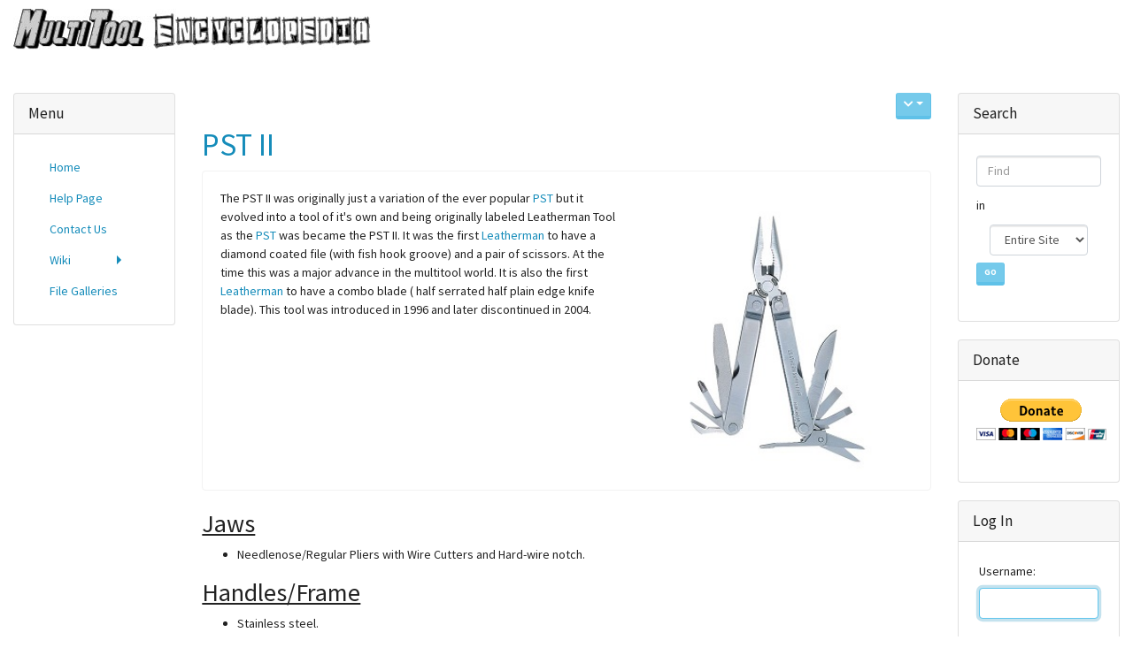

--- FILE ---
content_type: text/html; charset=utf-8
request_url: https://www.google.com/recaptcha/api2/aframe
body_size: -85
content:
<!DOCTYPE HTML><html><head><meta http-equiv="content-type" content="text/html; charset=UTF-8"></head><body><script nonce="1VOPoFzks6RD_GhESTv8aQ">/** Anti-fraud and anti-abuse applications only. See google.com/recaptcha */ try{var clients={'sodar':'https://pagead2.googlesyndication.com/pagead/sodar?'};window.addEventListener("message",function(a){try{if(a.source===window.parent){var b=JSON.parse(a.data);var c=clients[b['id']];if(c){var d=document.createElement('img');d.src=c+b['params']+'&rc='+(localStorage.getItem("rc::a")?sessionStorage.getItem("rc::b"):"");window.document.body.appendChild(d);sessionStorage.setItem("rc::e",parseInt(sessionStorage.getItem("rc::e")||0)+1);localStorage.setItem("rc::h",'1768578345681');}}}catch(b){}});window.parent.postMessage("_grecaptcha_ready", "*");}catch(b){}</script></body></html>